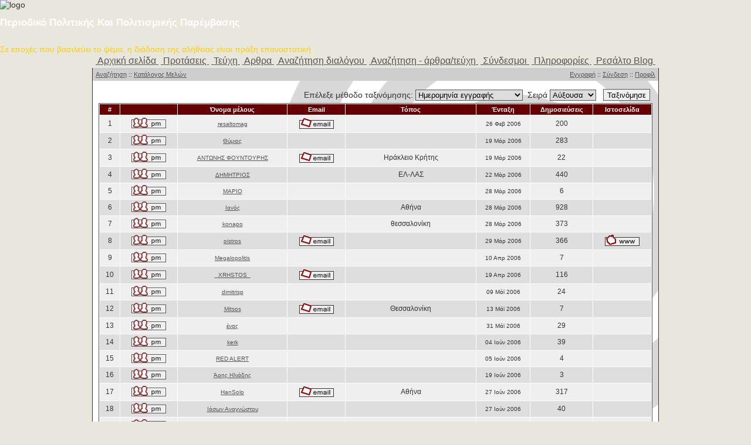

--- FILE ---
content_type: text/html
request_url: https://resaltomag.gr/forum/memberlist.php?sid=6e8f172ee7d8c80979612d20602ad17a
body_size: 5012
content:
<!DOCTYPE HTML PUBLIC "-//W3C//DTD HTML 4.01 Transitional//EN">
<html dir="ltr">
<head>
<meta http-equiv="Content-Type" content="text/html; charset=iso-8859-7">
<meta http-equiv="Content-Style-Type" content="text/css">

<link rel="top" href="./index.php?sid=ea5fe48908c24f83c5ada781fcb436fa" title="resaltomag Αρχική σελίδα" />
<link rel="search" href="./search.php?sid=ea5fe48908c24f83c5ada781fcb436fa" title="Αναζήτηση" />
<link rel="help" href="./faq.php?sid=ea5fe48908c24f83c5ada781fcb436fa" title="Συχνές Ερωτήσεις" />
<link rel="author" href="./memberlist.php?sid=ea5fe48908c24f83c5ada781fcb436fa" title="Κατάλογος Μελών" />

<title>resaltomag // Κατάλογος Μελών</title>
<link rel="stylesheet" href="templates/newhome/newhome.css" type="text/css">
 <link rel="stylesheet" type="text/css" href="https://www.resaltomag.gr/templates/voodoo/newhome.css" media="screen" />
</head>

<body link="#006699" vlink="#5493B4" leftmargin="0" topmargin="0" marginwidth="0" marginheight="0">



<DIV class=top></DIV>
<DIV class="page_wrap clearfix">
<DIV class=header>
<DIV class=header_block>
<DIV class=logo><IMG alt=logo
src="https://www.resaltomag.gr/templates/voodoo/newhome/logo.jpg">
</DIV>
<H1><FONT color=white>Περιοδικό Πολιτικής Και Πολιτισμικής Παρέμβασης
</FONT></H1><BR><FONT color=#ffce08>Σε εποχές που βασιλεύει το ψέμα, η διάδοση της αλήθειας είναι πράξη επαναστατική
</FONT></DIV></DIV>
<DIV id=nav class=navbar>
<TABLE align=center>
  <TBODY>
  <TR>
    <TD><A href="http://www.resaltomag.gr">&nbsp;Αρχική σελίδα&nbsp;</A></TD>
    <TD><A href="http://www.resaltomag.gr/79.mag">&nbsp;Προτάσεις&nbsp;</A></TD>
    <TD><A href="http://www.resaltomag.gr/issues.mag">&nbsp;Τεύχη&nbsp;</A></TD>
    <TD><A href="http://www.resaltomag.gr/subjects.mag">&nbsp;Αρθρα&nbsp;</A></TD>
    <TD><A href="http://www.resaltomag.gr/255.mag">&nbsp;Αναζήτηση διαλόγου&nbsp;</A></TD>
    <TD><A href="http://www.resaltomag.gr/search.mag">&nbsp;Αναζήτηση - άρθρα/τεύχη&nbsp;</A></TD>
    <TD><A href="http://www.resaltomag.gr/links.mag">&nbsp;Σύνδεσμοι&nbsp;</A></TD>
    <TD><A href="http://www.resaltomag.gr/49.mag">&nbsp;Πληροφορίες&nbsp;</A></TD>
    <TD><A href="http://resaltomag.blogspot.com/">&nbsp;Ρεσάλτο Blog&nbsp;</A></TD>
    </TR></TBODY></TABLE></DIV>
<DIV class=below_header></DIV>




<a name="top"></a>

<table width="100%" height="100%" cellspacing="0" cellpadding="0">
        <tr>
        <td align="center">

                <table class="main" height="100%" cellpadding="0" cellspacing="0">
                <tr>
                <td valign="top" height="100%">


                        <table width="100%" cellspacing="0" cellpadding="0">


<!--
                        <tr>
                        <td class="topsection" align="right">
													<a href="http://www.resaltomag.gr" target=_blank>
														<img src="templates/newhome/images/alexis.gif" border="0"></img>
													</a>
                        </td>
                        </tr>
!-->

                        <tr>
                        <td class="menubar">
                                <table width="100%" height="100%" cellpadding="0" cellspacing="0">
                                <tr>
                                <td class="small">
                                <div align="left">

                                        <a href="search.php?sid=ea5fe48908c24f83c5ada781fcb436fa">Αναζήτηση</a> ::
                                        <a href="memberlist.php?sid=ea5fe48908c24f83c5ada781fcb436fa">Κατάλογος Μελών</a>

                                </div>
                                </td>
                                <td class="small">
                                        <div align="right">


                                                   <a href="profile.php?mode=register&amp;sid=ea5fe48908c24f83c5ada781fcb436fa">Εγγραφή</a> ::

                                                   <a href="login.php?sid=ea5fe48908c24f83c5ada781fcb436fa">Σύνδεση</a> ::
                                                   <a href="profile.php?mode=editprofile&amp;sid=ea5fe48908c24f83c5ada781fcb436fa">Προφίλ</a>
																				           <br><a href="privmsg.php?folder=inbox&amp;sid=ea5fe48908c24f83c5ada781fcb436fa"> </a>


                                        </div>
                                </td>
                                </tr>
                                <tr>

                                </table>

                        </td>
                        </tr>
                        </table>


                        <table width="100%" cellspacing="0" cellpadding="10">
                        <tr>
                        <td>



<form method="post" action="memberlist.php?sid=ea5fe48908c24f83c5ada781fcb436fa">
  <table width="100%" cellspacing="2" cellpadding="2" border="0" align="center">
        <tr>
          <td align="left"></td>
          <td align="right" nowrap="nowrap"><span class="genmed">Επέλεξε μέθοδο ταξινόμησης:&nbsp;<select name="mode"><option value="joined" selected="selected">Ημερομηνία εγγραφής</option><option value="username">Όνομα μέλους</option><option value="location">Τοποθεσία</option><option value="posts">Σύνολο δημοσιεύσεων</option><option value="email">Email</option><option value="website">Ιστοσελίδα</option><option value="topten">Οι δέκα πρώτοι συγγραφείς</option></select>&nbsp;&nbsp;Σειρά&nbsp;<select name="order"><option value="ASC" selected="selected">Αύξουσα</option><option value="DESC">Φθίνουσα</option></select>&nbsp;&nbsp;
                <input type="submit" name="submit" value="Ταξινόμησε" class="liteoption" />
                </span></td>
        </tr>
  </table>
  <table width="100%" cellpadding="3" cellspacing="1" border="0" class="forumborder">
        <tr>
          <th class="forumtitle" nowrap="nowrap">#</th>
          <th class="forumtitle" nowrap="nowrap">&nbsp;</th>
          <th class="forumtitle" nowrap="nowrap">Όνομα μέλους</th>
          <th class="forumtitle" nowrap="nowrap">Email</th>
          <th class="forumtitle" nowrap="nowrap">Τόπος</th>
          <th class="forumtitle" nowrap="nowrap">Ένταξη</th>
          <th class="forumtitle" nowrap="nowrap">Δημοσιεύσεις</th>
          <th class="forumtitle" nowrap="nowrap">Ιστοσελίδα</th>
        </tr>
        <tr>
          <td class="row1" align="center"><span class="gen">&nbsp;1&nbsp;</span></td>
          <td class="row1" align="center">&nbsp;<a href="privmsg.php?mode=post&amp;u=2&amp;sid=ea5fe48908c24f83c5ada781fcb436fa"><img src="templates/newhome/images/lang_english/icon_pm.gif" alt="Αποστολή προσωπικού μηνύματος" title="Αποστολή προσωπικού μηνύματος" border="0" /></a>&nbsp;</td>
          <td class="row1" align="center"><span class="gen"><a href="profile.php?mode=viewprofile&amp;u=2&amp;sid=ea5fe48908c24f83c5ada781fcb436fa" class="gen">resaltomag</a></span></td>
          <td class="row1" align="center" valign="middle">&nbsp;<a href="mailto:info@resaltomag.gr"><img src="templates/newhome/images/lang_english/icon_email.gif" alt="Αποστολή email" title="Αποστολή email" border="0" /></a>&nbsp;</td>
          <td class="row1" align="center" valign="middle"><span class="gen">&nbsp;</span></td>
          <td class="row1" align="center" valign="middle"><span class="gensmall">26 Φεβ 2006</span></td>
          <td class="row1" align="center" valign="middle"><span class="gen">200</span></td>
          <td class="row1" align="center">&nbsp;&nbsp;</td>
        </tr>
        <tr>
          <td class="row2" align="center"><span class="gen">&nbsp;2&nbsp;</span></td>
          <td class="row2" align="center">&nbsp;<a href="privmsg.php?mode=post&amp;u=4&amp;sid=ea5fe48908c24f83c5ada781fcb436fa"><img src="templates/newhome/images/lang_english/icon_pm.gif" alt="Αποστολή προσωπικού μηνύματος" title="Αποστολή προσωπικού μηνύματος" border="0" /></a>&nbsp;</td>
          <td class="row2" align="center"><span class="gen"><a href="profile.php?mode=viewprofile&amp;u=4&amp;sid=ea5fe48908c24f83c5ada781fcb436fa" class="gen">Θύμιος</a></span></td>
          <td class="row2" align="center" valign="middle">&nbsp;&nbsp;&nbsp;</td>
          <td class="row2" align="center" valign="middle"><span class="gen">&nbsp;</span></td>
          <td class="row2" align="center" valign="middle"><span class="gensmall">19 Μάρ 2006</span></td>
          <td class="row2" align="center" valign="middle"><span class="gen">283</span></td>
          <td class="row2" align="center">&nbsp;&nbsp;</td>
        </tr>
        <tr>
          <td class="row1" align="center"><span class="gen">&nbsp;3&nbsp;</span></td>
          <td class="row1" align="center">&nbsp;<a href="privmsg.php?mode=post&amp;u=5&amp;sid=ea5fe48908c24f83c5ada781fcb436fa"><img src="templates/newhome/images/lang_english/icon_pm.gif" alt="Αποστολή προσωπικού μηνύματος" title="Αποστολή προσωπικού μηνύματος" border="0" /></a>&nbsp;</td>
          <td class="row1" align="center"><span class="gen"><a href="profile.php?mode=viewprofile&amp;u=5&amp;sid=ea5fe48908c24f83c5ada781fcb436fa" class="gen">ΑΝΤΩΝΗΣ ΦΟΥΝΤΟΥΡΗΣ</a></span></td>
          <td class="row1" align="center" valign="middle">&nbsp;<a href="mailto:fountour@csd.uoc.gr"><img src="templates/newhome/images/lang_english/icon_email.gif" alt="Αποστολή email" title="Αποστολή email" border="0" /></a>&nbsp;</td>
          <td class="row1" align="center" valign="middle"><span class="gen">Ηράκλειο Κρήτης</span></td>
          <td class="row1" align="center" valign="middle"><span class="gensmall">19 Μάρ 2006</span></td>
          <td class="row1" align="center" valign="middle"><span class="gen">22</span></td>
          <td class="row1" align="center">&nbsp;&nbsp;</td>
        </tr>
        <tr>
          <td class="row2" align="center"><span class="gen">&nbsp;4&nbsp;</span></td>
          <td class="row2" align="center">&nbsp;<a href="privmsg.php?mode=post&amp;u=11&amp;sid=ea5fe48908c24f83c5ada781fcb436fa"><img src="templates/newhome/images/lang_english/icon_pm.gif" alt="Αποστολή προσωπικού μηνύματος" title="Αποστολή προσωπικού μηνύματος" border="0" /></a>&nbsp;</td>
          <td class="row2" align="center"><span class="gen"><a href="profile.php?mode=viewprofile&amp;u=11&amp;sid=ea5fe48908c24f83c5ada781fcb436fa" class="gen">ΔΗΜΗΤΡΙΟΣ</a></span></td>
          <td class="row2" align="center" valign="middle">&nbsp;&nbsp;&nbsp;</td>
          <td class="row2" align="center" valign="middle"><span class="gen">ΕΛ-ΛΑΣ</span></td>
          <td class="row2" align="center" valign="middle"><span class="gensmall">22 Μάρ 2006</span></td>
          <td class="row2" align="center" valign="middle"><span class="gen">440</span></td>
          <td class="row2" align="center">&nbsp;&nbsp;</td>
        </tr>
        <tr>
          <td class="row1" align="center"><span class="gen">&nbsp;5&nbsp;</span></td>
          <td class="row1" align="center">&nbsp;<a href="privmsg.php?mode=post&amp;u=13&amp;sid=ea5fe48908c24f83c5ada781fcb436fa"><img src="templates/newhome/images/lang_english/icon_pm.gif" alt="Αποστολή προσωπικού μηνύματος" title="Αποστολή προσωπικού μηνύματος" border="0" /></a>&nbsp;</td>
          <td class="row1" align="center"><span class="gen"><a href="profile.php?mode=viewprofile&amp;u=13&amp;sid=ea5fe48908c24f83c5ada781fcb436fa" class="gen">ΜΑΡΙΟ</a></span></td>
          <td class="row1" align="center" valign="middle">&nbsp;&nbsp;&nbsp;</td>
          <td class="row1" align="center" valign="middle"><span class="gen">&nbsp;</span></td>
          <td class="row1" align="center" valign="middle"><span class="gensmall">28 Μάρ 2006</span></td>
          <td class="row1" align="center" valign="middle"><span class="gen">6</span></td>
          <td class="row1" align="center">&nbsp;&nbsp;</td>
        </tr>
        <tr>
          <td class="row2" align="center"><span class="gen">&nbsp;6&nbsp;</span></td>
          <td class="row2" align="center">&nbsp;<a href="privmsg.php?mode=post&amp;u=14&amp;sid=ea5fe48908c24f83c5ada781fcb436fa"><img src="templates/newhome/images/lang_english/icon_pm.gif" alt="Αποστολή προσωπικού μηνύματος" title="Αποστολή προσωπικού μηνύματος" border="0" /></a>&nbsp;</td>
          <td class="row2" align="center"><span class="gen"><a href="profile.php?mode=viewprofile&amp;u=14&amp;sid=ea5fe48908c24f83c5ada781fcb436fa" class="gen">Ιανός</a></span></td>
          <td class="row2" align="center" valign="middle">&nbsp;&nbsp;&nbsp;</td>
          <td class="row2" align="center" valign="middle"><span class="gen">Αθήνα</span></td>
          <td class="row2" align="center" valign="middle"><span class="gensmall">28 Μάρ 2006</span></td>
          <td class="row2" align="center" valign="middle"><span class="gen">928</span></td>
          <td class="row2" align="center">&nbsp;&nbsp;</td>
        </tr>
        <tr>
          <td class="row1" align="center"><span class="gen">&nbsp;7&nbsp;</span></td>
          <td class="row1" align="center">&nbsp;<a href="privmsg.php?mode=post&amp;u=15&amp;sid=ea5fe48908c24f83c5ada781fcb436fa"><img src="templates/newhome/images/lang_english/icon_pm.gif" alt="Αποστολή προσωπικού μηνύματος" title="Αποστολή προσωπικού μηνύματος" border="0" /></a>&nbsp;</td>
          <td class="row1" align="center"><span class="gen"><a href="profile.php?mode=viewprofile&amp;u=15&amp;sid=ea5fe48908c24f83c5ada781fcb436fa" class="gen">konapo</a></span></td>
          <td class="row1" align="center" valign="middle">&nbsp;&nbsp;&nbsp;</td>
          <td class="row1" align="center" valign="middle"><span class="gen">θεσσαλονίκη</span></td>
          <td class="row1" align="center" valign="middle"><span class="gensmall">28 Μάρ 2006</span></td>
          <td class="row1" align="center" valign="middle"><span class="gen">373</span></td>
          <td class="row1" align="center">&nbsp;&nbsp;</td>
        </tr>
        <tr>
          <td class="row2" align="center"><span class="gen">&nbsp;8&nbsp;</span></td>
          <td class="row2" align="center">&nbsp;<a href="privmsg.php?mode=post&amp;u=16&amp;sid=ea5fe48908c24f83c5ada781fcb436fa"><img src="templates/newhome/images/lang_english/icon_pm.gif" alt="Αποστολή προσωπικού μηνύματος" title="Αποστολή προσωπικού μηνύματος" border="0" /></a>&nbsp;</td>
          <td class="row2" align="center"><span class="gen"><a href="profile.php?mode=viewprofile&amp;u=16&amp;sid=ea5fe48908c24f83c5ada781fcb436fa" class="gen">oistros</a></span></td>
          <td class="row2" align="center" valign="middle">&nbsp;<a href="mailto:oistroshellas@hotmail.com"><img src="templates/newhome/images/lang_english/icon_email.gif" alt="Αποστολή email" title="Αποστολή email" border="0" /></a>&nbsp;</td>
          <td class="row2" align="center" valign="middle"><span class="gen">&nbsp;</span></td>
          <td class="row2" align="center" valign="middle"><span class="gensmall">29 Μάρ 2006</span></td>
          <td class="row2" align="center" valign="middle"><span class="gen">366</span></td>
          <td class="row2" align="center">&nbsp;<a href="http://www.greekalert.com" target="_userwww"><img src="templates/newhome/images/lang_english/icon_www.gif" alt="Επίσκεψη στην ιστοσελίδα του Συγγραφέα" title="Επίσκεψη στην ιστοσελίδα του Συγγραφέα" border="0" /></a>&nbsp;</td>
        </tr>
        <tr>
          <td class="row1" align="center"><span class="gen">&nbsp;9&nbsp;</span></td>
          <td class="row1" align="center">&nbsp;<a href="privmsg.php?mode=post&amp;u=18&amp;sid=ea5fe48908c24f83c5ada781fcb436fa"><img src="templates/newhome/images/lang_english/icon_pm.gif" alt="Αποστολή προσωπικού μηνύματος" title="Αποστολή προσωπικού μηνύματος" border="0" /></a>&nbsp;</td>
          <td class="row1" align="center"><span class="gen"><a href="profile.php?mode=viewprofile&amp;u=18&amp;sid=ea5fe48908c24f83c5ada781fcb436fa" class="gen">Megalopolitis</a></span></td>
          <td class="row1" align="center" valign="middle">&nbsp;&nbsp;&nbsp;</td>
          <td class="row1" align="center" valign="middle"><span class="gen">&nbsp;</span></td>
          <td class="row1" align="center" valign="middle"><span class="gensmall">10 Απρ 2006</span></td>
          <td class="row1" align="center" valign="middle"><span class="gen">7</span></td>
          <td class="row1" align="center">&nbsp;&nbsp;</td>
        </tr>
        <tr>
          <td class="row2" align="center"><span class="gen">&nbsp;10&nbsp;</span></td>
          <td class="row2" align="center">&nbsp;<a href="privmsg.php?mode=post&amp;u=20&amp;sid=ea5fe48908c24f83c5ada781fcb436fa"><img src="templates/newhome/images/lang_english/icon_pm.gif" alt="Αποστολή προσωπικού μηνύματος" title="Αποστολή προσωπικού μηνύματος" border="0" /></a>&nbsp;</td>
          <td class="row2" align="center"><span class="gen"><a href="profile.php?mode=viewprofile&amp;u=20&amp;sid=ea5fe48908c24f83c5ada781fcb436fa" class="gen">_XRHSTOS_</a></span></td>
          <td class="row2" align="center" valign="middle">&nbsp;<a href="mailto:_XRHSTOS_@mail.gr"><img src="templates/newhome/images/lang_english/icon_email.gif" alt="Αποστολή email" title="Αποστολή email" border="0" /></a>&nbsp;</td>
          <td class="row2" align="center" valign="middle"><span class="gen">&nbsp;</span></td>
          <td class="row2" align="center" valign="middle"><span class="gensmall">19 Απρ 2006</span></td>
          <td class="row2" align="center" valign="middle"><span class="gen">116</span></td>
          <td class="row2" align="center">&nbsp;&nbsp;</td>
        </tr>
        <tr>
          <td class="row1" align="center"><span class="gen">&nbsp;11&nbsp;</span></td>
          <td class="row1" align="center">&nbsp;<a href="privmsg.php?mode=post&amp;u=30&amp;sid=ea5fe48908c24f83c5ada781fcb436fa"><img src="templates/newhome/images/lang_english/icon_pm.gif" alt="Αποστολή προσωπικού μηνύματος" title="Αποστολή προσωπικού μηνύματος" border="0" /></a>&nbsp;</td>
          <td class="row1" align="center"><span class="gen"><a href="profile.php?mode=viewprofile&amp;u=30&amp;sid=ea5fe48908c24f83c5ada781fcb436fa" class="gen">dimitrisp</a></span></td>
          <td class="row1" align="center" valign="middle">&nbsp;&nbsp;&nbsp;</td>
          <td class="row1" align="center" valign="middle"><span class="gen">&nbsp;</span></td>
          <td class="row1" align="center" valign="middle"><span class="gensmall">09 Μάϊ 2006</span></td>
          <td class="row1" align="center" valign="middle"><span class="gen">24</span></td>
          <td class="row1" align="center">&nbsp;&nbsp;</td>
        </tr>
        <tr>
          <td class="row2" align="center"><span class="gen">&nbsp;12&nbsp;</span></td>
          <td class="row2" align="center">&nbsp;<a href="privmsg.php?mode=post&amp;u=31&amp;sid=ea5fe48908c24f83c5ada781fcb436fa"><img src="templates/newhome/images/lang_english/icon_pm.gif" alt="Αποστολή προσωπικού μηνύματος" title="Αποστολή προσωπικού μηνύματος" border="0" /></a>&nbsp;</td>
          <td class="row2" align="center"><span class="gen"><a href="profile.php?mode=viewprofile&amp;u=31&amp;sid=ea5fe48908c24f83c5ada781fcb436fa" class="gen">Mitsos</a></span></td>
          <td class="row2" align="center" valign="middle">&nbsp;<a href="mailto:okafenes@yahoo.gr"><img src="templates/newhome/images/lang_english/icon_email.gif" alt="Αποστολή email" title="Αποστολή email" border="0" /></a>&nbsp;</td>
          <td class="row2" align="center" valign="middle"><span class="gen">Θεσσαλονίκη</span></td>
          <td class="row2" align="center" valign="middle"><span class="gensmall">13 Μάϊ 2006</span></td>
          <td class="row2" align="center" valign="middle"><span class="gen">7</span></td>
          <td class="row2" align="center">&nbsp;&nbsp;</td>
        </tr>
        <tr>
          <td class="row1" align="center"><span class="gen">&nbsp;13&nbsp;</span></td>
          <td class="row1" align="center">&nbsp;<a href="privmsg.php?mode=post&amp;u=35&amp;sid=ea5fe48908c24f83c5ada781fcb436fa"><img src="templates/newhome/images/lang_english/icon_pm.gif" alt="Αποστολή προσωπικού μηνύματος" title="Αποστολή προσωπικού μηνύματος" border="0" /></a>&nbsp;</td>
          <td class="row1" align="center"><span class="gen"><a href="profile.php?mode=viewprofile&amp;u=35&amp;sid=ea5fe48908c24f83c5ada781fcb436fa" class="gen">ένας</a></span></td>
          <td class="row1" align="center" valign="middle">&nbsp;&nbsp;&nbsp;</td>
          <td class="row1" align="center" valign="middle"><span class="gen">&nbsp;</span></td>
          <td class="row1" align="center" valign="middle"><span class="gensmall">31 Μάϊ 2006</span></td>
          <td class="row1" align="center" valign="middle"><span class="gen">29</span></td>
          <td class="row1" align="center">&nbsp;&nbsp;</td>
        </tr>
        <tr>
          <td class="row2" align="center"><span class="gen">&nbsp;14&nbsp;</span></td>
          <td class="row2" align="center">&nbsp;<a href="privmsg.php?mode=post&amp;u=36&amp;sid=ea5fe48908c24f83c5ada781fcb436fa"><img src="templates/newhome/images/lang_english/icon_pm.gif" alt="Αποστολή προσωπικού μηνύματος" title="Αποστολή προσωπικού μηνύματος" border="0" /></a>&nbsp;</td>
          <td class="row2" align="center"><span class="gen"><a href="profile.php?mode=viewprofile&amp;u=36&amp;sid=ea5fe48908c24f83c5ada781fcb436fa" class="gen">kerk</a></span></td>
          <td class="row2" align="center" valign="middle">&nbsp;&nbsp;&nbsp;</td>
          <td class="row2" align="center" valign="middle"><span class="gen">&nbsp;</span></td>
          <td class="row2" align="center" valign="middle"><span class="gensmall">04 Ιούν 2006</span></td>
          <td class="row2" align="center" valign="middle"><span class="gen">39</span></td>
          <td class="row2" align="center">&nbsp;&nbsp;</td>
        </tr>
        <tr>
          <td class="row1" align="center"><span class="gen">&nbsp;15&nbsp;</span></td>
          <td class="row1" align="center">&nbsp;<a href="privmsg.php?mode=post&amp;u=37&amp;sid=ea5fe48908c24f83c5ada781fcb436fa"><img src="templates/newhome/images/lang_english/icon_pm.gif" alt="Αποστολή προσωπικού μηνύματος" title="Αποστολή προσωπικού μηνύματος" border="0" /></a>&nbsp;</td>
          <td class="row1" align="center"><span class="gen"><a href="profile.php?mode=viewprofile&amp;u=37&amp;sid=ea5fe48908c24f83c5ada781fcb436fa" class="gen">RED ALERT</a></span></td>
          <td class="row1" align="center" valign="middle">&nbsp;&nbsp;&nbsp;</td>
          <td class="row1" align="center" valign="middle"><span class="gen">&nbsp;</span></td>
          <td class="row1" align="center" valign="middle"><span class="gensmall">05 Ιούν 2006</span></td>
          <td class="row1" align="center" valign="middle"><span class="gen">4</span></td>
          <td class="row1" align="center">&nbsp;&nbsp;</td>
        </tr>
        <tr>
          <td class="row2" align="center"><span class="gen">&nbsp;16&nbsp;</span></td>
          <td class="row2" align="center">&nbsp;<a href="privmsg.php?mode=post&amp;u=42&amp;sid=ea5fe48908c24f83c5ada781fcb436fa"><img src="templates/newhome/images/lang_english/icon_pm.gif" alt="Αποστολή προσωπικού μηνύματος" title="Αποστολή προσωπικού μηνύματος" border="0" /></a>&nbsp;</td>
          <td class="row2" align="center"><span class="gen"><a href="profile.php?mode=viewprofile&amp;u=42&amp;sid=ea5fe48908c24f83c5ada781fcb436fa" class="gen">Άρης Ηλιάδης</a></span></td>
          <td class="row2" align="center" valign="middle">&nbsp;&nbsp;&nbsp;</td>
          <td class="row2" align="center" valign="middle"><span class="gen">&nbsp;</span></td>
          <td class="row2" align="center" valign="middle"><span class="gensmall">19 Ιούν 2006</span></td>
          <td class="row2" align="center" valign="middle"><span class="gen">3</span></td>
          <td class="row2" align="center">&nbsp;&nbsp;</td>
        </tr>
        <tr>
          <td class="row1" align="center"><span class="gen">&nbsp;17&nbsp;</span></td>
          <td class="row1" align="center">&nbsp;<a href="privmsg.php?mode=post&amp;u=44&amp;sid=ea5fe48908c24f83c5ada781fcb436fa"><img src="templates/newhome/images/lang_english/icon_pm.gif" alt="Αποστολή προσωπικού μηνύματος" title="Αποστολή προσωπικού μηνύματος" border="0" /></a>&nbsp;</td>
          <td class="row1" align="center"><span class="gen"><a href="profile.php?mode=viewprofile&amp;u=44&amp;sid=ea5fe48908c24f83c5ada781fcb436fa" class="gen">HanSolo</a></span></td>
          <td class="row1" align="center" valign="middle">&nbsp;<a href="mailto:dimapostol@yahoo.gr"><img src="templates/newhome/images/lang_english/icon_email.gif" alt="Αποστολή email" title="Αποστολή email" border="0" /></a>&nbsp;</td>
          <td class="row1" align="center" valign="middle"><span class="gen">Αθήνα</span></td>
          <td class="row1" align="center" valign="middle"><span class="gensmall">27 Ιούν 2006</span></td>
          <td class="row1" align="center" valign="middle"><span class="gen">317</span></td>
          <td class="row1" align="center">&nbsp;&nbsp;</td>
        </tr>
        <tr>
          <td class="row2" align="center"><span class="gen">&nbsp;18&nbsp;</span></td>
          <td class="row2" align="center">&nbsp;<a href="privmsg.php?mode=post&amp;u=45&amp;sid=ea5fe48908c24f83c5ada781fcb436fa"><img src="templates/newhome/images/lang_english/icon_pm.gif" alt="Αποστολή προσωπικού μηνύματος" title="Αποστολή προσωπικού μηνύματος" border="0" /></a>&nbsp;</td>
          <td class="row2" align="center"><span class="gen"><a href="profile.php?mode=viewprofile&amp;u=45&amp;sid=ea5fe48908c24f83c5ada781fcb436fa" class="gen">Ιάσων Αναγνώστου</a></span></td>
          <td class="row2" align="center" valign="middle">&nbsp;&nbsp;&nbsp;</td>
          <td class="row2" align="center" valign="middle"><span class="gen">&nbsp;</span></td>
          <td class="row2" align="center" valign="middle"><span class="gensmall">27 Ιούν 2006</span></td>
          <td class="row2" align="center" valign="middle"><span class="gen">40</span></td>
          <td class="row2" align="center">&nbsp;&nbsp;</td>
        </tr>
        <tr>
          <td class="row1" align="center"><span class="gen">&nbsp;19&nbsp;</span></td>
          <td class="row1" align="center">&nbsp;<a href="privmsg.php?mode=post&amp;u=50&amp;sid=ea5fe48908c24f83c5ada781fcb436fa"><img src="templates/newhome/images/lang_english/icon_pm.gif" alt="Αποστολή προσωπικού μηνύματος" title="Αποστολή προσωπικού μηνύματος" border="0" /></a>&nbsp;</td>
          <td class="row1" align="center"><span class="gen"><a href="profile.php?mode=viewprofile&amp;u=50&amp;sid=ea5fe48908c24f83c5ada781fcb436fa" class="gen">ΓΙΑΝΝΗΣΜ</a></span></td>
          <td class="row1" align="center" valign="middle">&nbsp;&nbsp;&nbsp;</td>
          <td class="row1" align="center" valign="middle"><span class="gen">&nbsp;</span></td>
          <td class="row1" align="center" valign="middle"><span class="gensmall">03 Ιούλ 2006</span></td>
          <td class="row1" align="center" valign="middle"><span class="gen">463</span></td>
          <td class="row1" align="center">&nbsp;&nbsp;</td>
        </tr>
        <tr>
          <td class="row2" align="center"><span class="gen">&nbsp;20&nbsp;</span></td>
          <td class="row2" align="center">&nbsp;<a href="privmsg.php?mode=post&amp;u=54&amp;sid=ea5fe48908c24f83c5ada781fcb436fa"><img src="templates/newhome/images/lang_english/icon_pm.gif" alt="Αποστολή προσωπικού μηνύματος" title="Αποστολή προσωπικού μηνύματος" border="0" /></a>&nbsp;</td>
          <td class="row2" align="center"><span class="gen"><a href="profile.php?mode=viewprofile&amp;u=54&amp;sid=ea5fe48908c24f83c5ada781fcb436fa" class="gen">kokkinoskoyfitsa</a></span></td>
          <td class="row2" align="center" valign="middle">&nbsp;&nbsp;&nbsp;</td>
          <td class="row2" align="center" valign="middle"><span class="gen">&nbsp;</span></td>
          <td class="row2" align="center" valign="middle"><span class="gensmall">04 Ιούλ 2006</span></td>
          <td class="row2" align="center" valign="middle"><span class="gen">53</span></td>
          <td class="row2" align="center">&nbsp;&nbsp;</td>
        </tr>
        <tr>
          <td class="row1" align="center"><span class="gen">&nbsp;21&nbsp;</span></td>
          <td class="row1" align="center">&nbsp;<a href="privmsg.php?mode=post&amp;u=57&amp;sid=ea5fe48908c24f83c5ada781fcb436fa"><img src="templates/newhome/images/lang_english/icon_pm.gif" alt="Αποστολή προσωπικού μηνύματος" title="Αποστολή προσωπικού μηνύματος" border="0" /></a>&nbsp;</td>
          <td class="row1" align="center"><span class="gen"><a href="profile.php?mode=viewprofile&amp;u=57&amp;sid=ea5fe48908c24f83c5ada781fcb436fa" class="gen">φιλαλήθης</a></span></td>
          <td class="row1" align="center" valign="middle">&nbsp;&nbsp;&nbsp;</td>
          <td class="row1" align="center" valign="middle"><span class="gen">Θεσ/νίκη</span></td>
          <td class="row1" align="center" valign="middle"><span class="gensmall">04 Ιούλ 2006</span></td>
          <td class="row1" align="center" valign="middle"><span class="gen">410</span></td>
          <td class="row1" align="center">&nbsp;&nbsp;</td>
        </tr>
        <tr>
          <td class="row2" align="center"><span class="gen">&nbsp;22&nbsp;</span></td>
          <td class="row2" align="center">&nbsp;<a href="privmsg.php?mode=post&amp;u=62&amp;sid=ea5fe48908c24f83c5ada781fcb436fa"><img src="templates/newhome/images/lang_english/icon_pm.gif" alt="Αποστολή προσωπικού μηνύματος" title="Αποστολή προσωπικού μηνύματος" border="0" /></a>&nbsp;</td>
          <td class="row2" align="center"><span class="gen"><a href="profile.php?mode=viewprofile&amp;u=62&amp;sid=ea5fe48908c24f83c5ada781fcb436fa" class="gen">ΓΙΑΝΝΗΣ ΤΗΝΙΑΚΟΣ</a></span></td>
          <td class="row2" align="center" valign="middle">&nbsp;&nbsp;&nbsp;</td>
          <td class="row2" align="center" valign="middle"><span class="gen">&nbsp;</span></td>
          <td class="row2" align="center" valign="middle"><span class="gensmall">12 Ιούλ 2006</span></td>
          <td class="row2" align="center" valign="middle"><span class="gen">34</span></td>
          <td class="row2" align="center">&nbsp;&nbsp;</td>
        </tr>
        <tr>
          <td class="row1" align="center"><span class="gen">&nbsp;23&nbsp;</span></td>
          <td class="row1" align="center">&nbsp;<a href="privmsg.php?mode=post&amp;u=63&amp;sid=ea5fe48908c24f83c5ada781fcb436fa"><img src="templates/newhome/images/lang_english/icon_pm.gif" alt="Αποστολή προσωπικού μηνύματος" title="Αποστολή προσωπικού μηνύματος" border="0" /></a>&nbsp;</td>
          <td class="row1" align="center"><span class="gen"><a href="profile.php?mode=viewprofile&amp;u=63&amp;sid=ea5fe48908c24f83c5ada781fcb436fa" class="gen">RA.HO.WA.</a></span></td>
          <td class="row1" align="center" valign="middle">&nbsp;&nbsp;&nbsp;</td>
          <td class="row1" align="center" valign="middle"><span class="gen">Αθήνα</span></td>
          <td class="row1" align="center" valign="middle"><span class="gensmall">12 Ιούλ 2006</span></td>
          <td class="row1" align="center" valign="middle"><span class="gen">70</span></td>
          <td class="row1" align="center">&nbsp;&nbsp;</td>
        </tr>
        <tr>
          <td class="row2" align="center"><span class="gen">&nbsp;24&nbsp;</span></td>
          <td class="row2" align="center">&nbsp;<a href="privmsg.php?mode=post&amp;u=68&amp;sid=ea5fe48908c24f83c5ada781fcb436fa"><img src="templates/newhome/images/lang_english/icon_pm.gif" alt="Αποστολή προσωπικού μηνύματος" title="Αποστολή προσωπικού μηνύματος" border="0" /></a>&nbsp;</td>
          <td class="row2" align="center"><span class="gen"><a href="profile.php?mode=viewprofile&amp;u=68&amp;sid=ea5fe48908c24f83c5ada781fcb436fa" class="gen">Ντάνυ Ραμούν</a></span></td>
          <td class="row2" align="center" valign="middle">&nbsp;&nbsp;&nbsp;</td>
          <td class="row2" align="center" valign="middle"><span class="gen">&nbsp;</span></td>
          <td class="row2" align="center" valign="middle"><span class="gensmall">14 Ιούλ 2006</span></td>
          <td class="row2" align="center" valign="middle"><span class="gen">5</span></td>
          <td class="row2" align="center">&nbsp;&nbsp;</td>
        </tr>
        <tr>
          <td class="row1" align="center"><span class="gen">&nbsp;25&nbsp;</span></td>
          <td class="row1" align="center">&nbsp;<a href="privmsg.php?mode=post&amp;u=69&amp;sid=ea5fe48908c24f83c5ada781fcb436fa"><img src="templates/newhome/images/lang_english/icon_pm.gif" alt="Αποστολή προσωπικού μηνύματος" title="Αποστολή προσωπικού μηνύματος" border="0" /></a>&nbsp;</td>
          <td class="row1" align="center"><span class="gen"><a href="profile.php?mode=viewprofile&amp;u=69&amp;sid=ea5fe48908c24f83c5ada781fcb436fa" class="gen">Μεγκουλίνα</a></span></td>
          <td class="row1" align="center" valign="middle">&nbsp;&nbsp;&nbsp;</td>
          <td class="row1" align="center" valign="middle"><span class="gen">&nbsp;</span></td>
          <td class="row1" align="center" valign="middle"><span class="gensmall">15 Ιούλ 2006</span></td>
          <td class="row1" align="center" valign="middle"><span class="gen">283</span></td>
          <td class="row1" align="center">&nbsp;&nbsp;</td>
        </tr>
        <tr>
          <td class="row2" align="center"><span class="gen">&nbsp;26&nbsp;</span></td>
          <td class="row2" align="center">&nbsp;<a href="privmsg.php?mode=post&amp;u=70&amp;sid=ea5fe48908c24f83c5ada781fcb436fa"><img src="templates/newhome/images/lang_english/icon_pm.gif" alt="Αποστολή προσωπικού μηνύματος" title="Αποστολή προσωπικού μηνύματος" border="0" /></a>&nbsp;</td>
          <td class="row2" align="center"><span class="gen"><a href="profile.php?mode=viewprofile&amp;u=70&amp;sid=ea5fe48908c24f83c5ada781fcb436fa" class="gen">fineasida</a></span></td>
          <td class="row2" align="center" valign="middle">&nbsp;<a href="mailto:fineasida@pathfinder.gr"><img src="templates/newhome/images/lang_english/icon_email.gif" alt="Αποστολή email" title="Αποστολή email" border="0" /></a>&nbsp;</td>
          <td class="row2" align="center" valign="middle"><span class="gen">Larissa</span></td>
          <td class="row2" align="center" valign="middle"><span class="gensmall">18 Ιούλ 2006</span></td>
          <td class="row2" align="center" valign="middle"><span class="gen">22</span></td>
          <td class="row2" align="center">&nbsp;<a href="http://clubs.pathfinder.gr/prometheus" target="_userwww"><img src="templates/newhome/images/lang_english/icon_www.gif" alt="Επίσκεψη στην ιστοσελίδα του Συγγραφέα" title="Επίσκεψη στην ιστοσελίδα του Συγγραφέα" border="0" /></a>&nbsp;</td>
        </tr>
        <tr>
          <td class="row1" align="center"><span class="gen">&nbsp;27&nbsp;</span></td>
          <td class="row1" align="center">&nbsp;<a href="privmsg.php?mode=post&amp;u=79&amp;sid=ea5fe48908c24f83c5ada781fcb436fa"><img src="templates/newhome/images/lang_english/icon_pm.gif" alt="Αποστολή προσωπικού μηνύματος" title="Αποστολή προσωπικού μηνύματος" border="0" /></a>&nbsp;</td>
          <td class="row1" align="center"><span class="gen"><a href="profile.php?mode=viewprofile&amp;u=79&amp;sid=ea5fe48908c24f83c5ada781fcb436fa" class="gen">Anathema</a></span></td>
          <td class="row1" align="center" valign="middle">&nbsp;&nbsp;&nbsp;</td>
          <td class="row1" align="center" valign="middle"><span class="gen">&nbsp;</span></td>
          <td class="row1" align="center" valign="middle"><span class="gensmall">24 Ιούλ 2006</span></td>
          <td class="row1" align="center" valign="middle"><span class="gen">90</span></td>
          <td class="row1" align="center">&nbsp;<a href="http://hellenicrevenge.blogspot.com/" target="_userwww"><img src="templates/newhome/images/lang_english/icon_www.gif" alt="Επίσκεψη στην ιστοσελίδα του Συγγραφέα" title="Επίσκεψη στην ιστοσελίδα του Συγγραφέα" border="0" /></a>&nbsp;</td>
        </tr>
        <tr>
          <td class="row2" align="center"><span class="gen">&nbsp;28&nbsp;</span></td>
          <td class="row2" align="center">&nbsp;<a href="privmsg.php?mode=post&amp;u=82&amp;sid=ea5fe48908c24f83c5ada781fcb436fa"><img src="templates/newhome/images/lang_english/icon_pm.gif" alt="Αποστολή προσωπικού μηνύματος" title="Αποστολή προσωπικού μηνύματος" border="0" /></a>&nbsp;</td>
          <td class="row2" align="center"><span class="gen"><a href="profile.php?mode=viewprofile&amp;u=82&amp;sid=ea5fe48908c24f83c5ada781fcb436fa" class="gen">Ποσειδών</a></span></td>
          <td class="row2" align="center" valign="middle">&nbsp;&nbsp;&nbsp;</td>
          <td class="row2" align="center" valign="middle"><span class="gen">Ακρόπολις</span></td>
          <td class="row2" align="center" valign="middle"><span class="gensmall">03 Αύγ 2006</span></td>
          <td class="row2" align="center" valign="middle"><span class="gen">115</span></td>
          <td class="row2" align="center">&nbsp;&nbsp;</td>
        </tr>
        <tr>
          <td class="row1" align="center"><span class="gen">&nbsp;29&nbsp;</span></td>
          <td class="row1" align="center">&nbsp;<a href="privmsg.php?mode=post&amp;u=83&amp;sid=ea5fe48908c24f83c5ada781fcb436fa"><img src="templates/newhome/images/lang_english/icon_pm.gif" alt="Αποστολή προσωπικού μηνύματος" title="Αποστολή προσωπικού μηνύματος" border="0" /></a>&nbsp;</td>
          <td class="row1" align="center"><span class="gen"><a href="profile.php?mode=viewprofile&amp;u=83&amp;sid=ea5fe48908c24f83c5ada781fcb436fa" class="gen">Χρήστος Αθανάσουλας</a></span></td>
          <td class="row1" align="center" valign="middle">&nbsp;<a href="mailto:allalogia@yahoo.gr"><img src="templates/newhome/images/lang_english/icon_email.gif" alt="Αποστολή email" title="Αποστολή email" border="0" /></a>&nbsp;</td>
          <td class="row1" align="center" valign="middle"><span class="gen">&nbsp;</span></td>
          <td class="row1" align="center" valign="middle"><span class="gensmall">03 Αύγ 2006</span></td>
          <td class="row1" align="center" valign="middle"><span class="gen">6</span></td>
          <td class="row1" align="center">&nbsp;&nbsp;</td>
        </tr>
        <tr>
          <td class="row2" align="center"><span class="gen">&nbsp;30&nbsp;</span></td>
          <td class="row2" align="center">&nbsp;<a href="privmsg.php?mode=post&amp;u=87&amp;sid=ea5fe48908c24f83c5ada781fcb436fa"><img src="templates/newhome/images/lang_english/icon_pm.gif" alt="Αποστολή προσωπικού μηνύματος" title="Αποστολή προσωπικού μηνύματος" border="0" /></a>&nbsp;</td>
          <td class="row2" align="center"><span class="gen"><a href="profile.php?mode=viewprofile&amp;u=87&amp;sid=ea5fe48908c24f83c5ada781fcb436fa" class="gen">Σαράντος</a></span></td>
          <td class="row2" align="center" valign="middle">&nbsp;<a href="mailto:sarantos_ar@hotmail.com"><img src="templates/newhome/images/lang_english/icon_email.gif" alt="Αποστολή email" title="Αποστολή email" border="0" /></a>&nbsp;</td>
          <td class="row2" align="center" valign="middle"><span class="gen">&nbsp;</span></td>
          <td class="row2" align="center" valign="middle"><span class="gensmall">11 Αύγ 2006</span></td>
          <td class="row2" align="center" valign="middle"><span class="gen">20</span></td>
          <td class="row2" align="center">&nbsp;&nbsp;</td>
        </tr>
        <tr>
          <td class="row1" align="center"><span class="gen">&nbsp;31&nbsp;</span></td>
          <td class="row1" align="center">&nbsp;<a href="privmsg.php?mode=post&amp;u=95&amp;sid=ea5fe48908c24f83c5ada781fcb436fa"><img src="templates/newhome/images/lang_english/icon_pm.gif" alt="Αποστολή προσωπικού μηνύματος" title="Αποστολή προσωπικού μηνύματος" border="0" /></a>&nbsp;</td>
          <td class="row1" align="center"><span class="gen"><a href="profile.php?mode=viewprofile&amp;u=95&amp;sid=ea5fe48908c24f83c5ada781fcb436fa" class="gen">Ραμπελαί</a></span></td>
          <td class="row1" align="center" valign="middle">&nbsp;&nbsp;&nbsp;</td>
          <td class="row1" align="center" valign="middle"><span class="gen">ΑΘΗΝΑ</span></td>
          <td class="row1" align="center" valign="middle"><span class="gensmall">28 Αύγ 2006</span></td>
          <td class="row1" align="center" valign="middle"><span class="gen">190</span></td>
          <td class="row1" align="center">&nbsp;&nbsp;</td>
        </tr>
        <tr>
          <td class="row2" align="center"><span class="gen">&nbsp;32&nbsp;</span></td>
          <td class="row2" align="center">&nbsp;<a href="privmsg.php?mode=post&amp;u=99&amp;sid=ea5fe48908c24f83c5ada781fcb436fa"><img src="templates/newhome/images/lang_english/icon_pm.gif" alt="Αποστολή προσωπικού μηνύματος" title="Αποστολή προσωπικού μηνύματος" border="0" /></a>&nbsp;</td>
          <td class="row2" align="center"><span class="gen"><a href="profile.php?mode=viewprofile&amp;u=99&amp;sid=ea5fe48908c24f83c5ada781fcb436fa" class="gen">Κάρμεν</a></span></td>
          <td class="row2" align="center" valign="middle">&nbsp;&nbsp;&nbsp;</td>
          <td class="row2" align="center" valign="middle"><span class="gen">Μαρούσι</span></td>
          <td class="row2" align="center" valign="middle"><span class="gensmall">30 Αύγ 2006</span></td>
          <td class="row2" align="center" valign="middle"><span class="gen">89</span></td>
          <td class="row2" align="center">&nbsp;&nbsp;</td>
        </tr>
        <tr>
          <td class="row1" align="center"><span class="gen">&nbsp;33&nbsp;</span></td>
          <td class="row1" align="center">&nbsp;<a href="privmsg.php?mode=post&amp;u=101&amp;sid=ea5fe48908c24f83c5ada781fcb436fa"><img src="templates/newhome/images/lang_english/icon_pm.gif" alt="Αποστολή προσωπικού μηνύματος" title="Αποστολή προσωπικού μηνύματος" border="0" /></a>&nbsp;</td>
          <td class="row1" align="center"><span class="gen"><a href="profile.php?mode=viewprofile&amp;u=101&amp;sid=ea5fe48908c24f83c5ada781fcb436fa" class="gen">Παλαίμαχος</a></span></td>
          <td class="row1" align="center" valign="middle">&nbsp;&nbsp;&nbsp;</td>
          <td class="row1" align="center" valign="middle"><span class="gen">&nbsp;</span></td>
          <td class="row1" align="center" valign="middle"><span class="gensmall">31 Αύγ 2006</span></td>
          <td class="row1" align="center" valign="middle"><span class="gen">976</span></td>
          <td class="row1" align="center">&nbsp;&nbsp;</td>
        </tr>
        <tr>
          <td class="row2" align="center"><span class="gen">&nbsp;34&nbsp;</span></td>
          <td class="row2" align="center">&nbsp;<a href="privmsg.php?mode=post&amp;u=104&amp;sid=ea5fe48908c24f83c5ada781fcb436fa"><img src="templates/newhome/images/lang_english/icon_pm.gif" alt="Αποστολή προσωπικού μηνύματος" title="Αποστολή προσωπικού μηνύματος" border="0" /></a>&nbsp;</td>
          <td class="row2" align="center"><span class="gen"><a href="profile.php?mode=viewprofile&amp;u=104&amp;sid=ea5fe48908c24f83c5ada781fcb436fa" class="gen">Τσομπανακος</a></span></td>
          <td class="row2" align="center" valign="middle">&nbsp;&nbsp;&nbsp;</td>
          <td class="row2" align="center" valign="middle"><span class="gen">&nbsp;</span></td>
          <td class="row2" align="center" valign="middle"><span class="gensmall">13 Σεπ 2006</span></td>
          <td class="row2" align="center" valign="middle"><span class="gen">25</span></td>
          <td class="row2" align="center">&nbsp;&nbsp;</td>
        </tr>
        <tr>
          <td class="row1" align="center"><span class="gen">&nbsp;35&nbsp;</span></td>
          <td class="row1" align="center">&nbsp;<a href="privmsg.php?mode=post&amp;u=105&amp;sid=ea5fe48908c24f83c5ada781fcb436fa"><img src="templates/newhome/images/lang_english/icon_pm.gif" alt="Αποστολή προσωπικού μηνύματος" title="Αποστολή προσωπικού μηνύματος" border="0" /></a>&nbsp;</td>
          <td class="row1" align="center"><span class="gen"><a href="profile.php?mode=viewprofile&amp;u=105&amp;sid=ea5fe48908c24f83c5ada781fcb436fa" class="gen">Φιλοκαλία</a></span></td>
          <td class="row1" align="center" valign="middle">&nbsp;&nbsp;&nbsp;</td>
          <td class="row1" align="center" valign="middle"><span class="gen">ΑΘΗΝΑ</span></td>
          <td class="row1" align="center" valign="middle"><span class="gensmall">13 Σεπ 2006</span></td>
          <td class="row1" align="center" valign="middle"><span class="gen">16</span></td>
          <td class="row1" align="center">&nbsp;&nbsp;</td>
        </tr>
        <tr>
          <td class="row2" align="center"><span class="gen">&nbsp;36&nbsp;</span></td>
          <td class="row2" align="center">&nbsp;<a href="privmsg.php?mode=post&amp;u=106&amp;sid=ea5fe48908c24f83c5ada781fcb436fa"><img src="templates/newhome/images/lang_english/icon_pm.gif" alt="Αποστολή προσωπικού μηνύματος" title="Αποστολή προσωπικού μηνύματος" border="0" /></a>&nbsp;</td>
          <td class="row2" align="center"><span class="gen"><a href="profile.php?mode=viewprofile&amp;u=106&amp;sid=ea5fe48908c24f83c5ada781fcb436fa" class="gen">Ροβεσπιέρος</a></span></td>
          <td class="row2" align="center" valign="middle">&nbsp;&nbsp;&nbsp;</td>
          <td class="row2" align="center" valign="middle"><span class="gen">&nbsp;</span></td>
          <td class="row2" align="center" valign="middle"><span class="gensmall">13 Σεπ 2006</span></td>
          <td class="row2" align="center" valign="middle"><span class="gen">3102</span></td>
          <td class="row2" align="center">&nbsp;&nbsp;</td>
        </tr>
        <tr>
          <td class="row1" align="center"><span class="gen">&nbsp;37&nbsp;</span></td>
          <td class="row1" align="center">&nbsp;<a href="privmsg.php?mode=post&amp;u=107&amp;sid=ea5fe48908c24f83c5ada781fcb436fa"><img src="templates/newhome/images/lang_english/icon_pm.gif" alt="Αποστολή προσωπικού μηνύματος" title="Αποστολή προσωπικού μηνύματος" border="0" /></a>&nbsp;</td>
          <td class="row1" align="center"><span class="gen"><a href="profile.php?mode=viewprofile&amp;u=107&amp;sid=ea5fe48908c24f83c5ada781fcb436fa" class="gen">Ρέα</a></span></td>
          <td class="row1" align="center" valign="middle">&nbsp;&nbsp;&nbsp;</td>
          <td class="row1" align="center" valign="middle"><span class="gen">&nbsp;</span></td>
          <td class="row1" align="center" valign="middle"><span class="gensmall">14 Σεπ 2006</span></td>
          <td class="row1" align="center" valign="middle"><span class="gen">76</span></td>
          <td class="row1" align="center">&nbsp;&nbsp;</td>
        </tr>
        <tr>
          <td class="row2" align="center"><span class="gen">&nbsp;38&nbsp;</span></td>
          <td class="row2" align="center">&nbsp;<a href="privmsg.php?mode=post&amp;u=109&amp;sid=ea5fe48908c24f83c5ada781fcb436fa"><img src="templates/newhome/images/lang_english/icon_pm.gif" alt="Αποστολή προσωπικού μηνύματος" title="Αποστολή προσωπικού μηνύματος" border="0" /></a>&nbsp;</td>
          <td class="row2" align="center"><span class="gen"><a href="profile.php?mode=viewprofile&amp;u=109&amp;sid=ea5fe48908c24f83c5ada781fcb436fa" class="gen">Περικλής Γιαννόπουλος</a></span></td>
          <td class="row2" align="center" valign="middle">&nbsp;&nbsp;&nbsp;</td>
          <td class="row2" align="center" valign="middle"><span class="gen">Αθήναι, Ελλάς</span></td>
          <td class="row2" align="center" valign="middle"><span class="gensmall">14 Σεπ 2006</span></td>
          <td class="row2" align="center" valign="middle"><span class="gen">42</span></td>
          <td class="row2" align="center">&nbsp;<a href="https://www.pheidias.gr" target="_userwww"><img src="templates/newhome/images/lang_english/icon_www.gif" alt="Επίσκεψη στην ιστοσελίδα του Συγγραφέα" title="Επίσκεψη στην ιστοσελίδα του Συγγραφέα" border="0" /></a>&nbsp;</td>
        </tr>
        <tr>
          <td class="row1" align="center"><span class="gen">&nbsp;39&nbsp;</span></td>
          <td class="row1" align="center">&nbsp;<a href="privmsg.php?mode=post&amp;u=111&amp;sid=ea5fe48908c24f83c5ada781fcb436fa"><img src="templates/newhome/images/lang_english/icon_pm.gif" alt="Αποστολή προσωπικού μηνύματος" title="Αποστολή προσωπικού μηνύματος" border="0" /></a>&nbsp;</td>
          <td class="row1" align="center"><span class="gen"><a href="profile.php?mode=viewprofile&amp;u=111&amp;sid=ea5fe48908c24f83c5ada781fcb436fa" class="gen">KAΣΣΑΝΔΡΟΣ - η επιστροφή</a></span></td>
          <td class="row1" align="center" valign="middle">&nbsp;&nbsp;&nbsp;</td>
          <td class="row1" align="center" valign="middle"><span class="gen">&nbsp;</span></td>
          <td class="row1" align="center" valign="middle"><span class="gensmall">14 Σεπ 2006</span></td>
          <td class="row1" align="center" valign="middle"><span class="gen">41</span></td>
          <td class="row1" align="center">&nbsp;&nbsp;</td>
        </tr>
        <tr>
          <td class="row2" align="center"><span class="gen">&nbsp;40&nbsp;</span></td>
          <td class="row2" align="center">&nbsp;<a href="privmsg.php?mode=post&amp;u=113&amp;sid=ea5fe48908c24f83c5ada781fcb436fa"><img src="templates/newhome/images/lang_english/icon_pm.gif" alt="Αποστολή προσωπικού μηνύματος" title="Αποστολή προσωπικού μηνύματος" border="0" /></a>&nbsp;</td>
          <td class="row2" align="center"><span class="gen"><a href="profile.php?mode=viewprofile&amp;u=113&amp;sid=ea5fe48908c24f83c5ada781fcb436fa" class="gen">Ο ΣΑΛΟΝΙΚΙΟΣ</a></span></td>
          <td class="row2" align="center" valign="middle">&nbsp;&nbsp;&nbsp;</td>
          <td class="row2" align="center" valign="middle"><span class="gen">ΘΕΣΣΑΛΟΝΙΚΗ/ΜΑΚΕΔΟΝΙΑ</span></td>
          <td class="row2" align="center" valign="middle"><span class="gensmall">15 Σεπ 2006</span></td>
          <td class="row2" align="center" valign="middle"><span class="gen">7</span></td>
          <td class="row2" align="center">&nbsp;&nbsp;</td>
        </tr>
        <tr>
          <td class="row1" align="center"><span class="gen">&nbsp;41&nbsp;</span></td>
          <td class="row1" align="center">&nbsp;<a href="privmsg.php?mode=post&amp;u=114&amp;sid=ea5fe48908c24f83c5ada781fcb436fa"><img src="templates/newhome/images/lang_english/icon_pm.gif" alt="Αποστολή προσωπικού μηνύματος" title="Αποστολή προσωπικού μηνύματος" border="0" /></a>&nbsp;</td>
          <td class="row1" align="center"><span class="gen"><a href="profile.php?mode=viewprofile&amp;u=114&amp;sid=ea5fe48908c24f83c5ada781fcb436fa" class="gen">ΑΜΛΕΤ</a></span></td>
          <td class="row1" align="center" valign="middle">&nbsp;&nbsp;&nbsp;</td>
          <td class="row1" align="center" valign="middle"><span class="gen">&nbsp;</span></td>
          <td class="row1" align="center" valign="middle"><span class="gensmall">15 Σεπ 2006</span></td>
          <td class="row1" align="center" valign="middle"><span class="gen">24</span></td>
          <td class="row1" align="center">&nbsp;&nbsp;</td>
        </tr>
        <tr>
          <td class="row2" align="center"><span class="gen">&nbsp;42&nbsp;</span></td>
          <td class="row2" align="center">&nbsp;<a href="privmsg.php?mode=post&amp;u=120&amp;sid=ea5fe48908c24f83c5ada781fcb436fa"><img src="templates/newhome/images/lang_english/icon_pm.gif" alt="Αποστολή προσωπικού μηνύματος" title="Αποστολή προσωπικού μηνύματος" border="0" /></a>&nbsp;</td>
          <td class="row2" align="center"><span class="gen"><a href="profile.php?mode=viewprofile&amp;u=120&amp;sid=ea5fe48908c24f83c5ada781fcb436fa" class="gen">BHXOS</a></span></td>
          <td class="row2" align="center" valign="middle">&nbsp;&nbsp;&nbsp;</td>
          <td class="row2" align="center" valign="middle"><span class="gen">&nbsp;</span></td>
          <td class="row2" align="center" valign="middle"><span class="gensmall">18 Σεπ 2006</span></td>
          <td class="row2" align="center" valign="middle"><span class="gen">50</span></td>
          <td class="row2" align="center">&nbsp;<a href="http://politikokafeneio.com" target="_userwww"><img src="templates/newhome/images/lang_english/icon_www.gif" alt="Επίσκεψη στην ιστοσελίδα του Συγγραφέα" title="Επίσκεψη στην ιστοσελίδα του Συγγραφέα" border="0" /></a>&nbsp;</td>
        </tr>
        <tr>
          <td class="row1" align="center"><span class="gen">&nbsp;43&nbsp;</span></td>
          <td class="row1" align="center">&nbsp;<a href="privmsg.php?mode=post&amp;u=122&amp;sid=ea5fe48908c24f83c5ada781fcb436fa"><img src="templates/newhome/images/lang_english/icon_pm.gif" alt="Αποστολή προσωπικού μηνύματος" title="Αποστολή προσωπικού μηνύματος" border="0" /></a>&nbsp;</td>
          <td class="row1" align="center"><span class="gen"><a href="profile.php?mode=viewprofile&amp;u=122&amp;sid=ea5fe48908c24f83c5ada781fcb436fa" class="gen">Ουζερί: Ο Μπελαμής</a></span></td>
          <td class="row1" align="center" valign="middle">&nbsp;&nbsp;&nbsp;</td>
          <td class="row1" align="center" valign="middle"><span class="gen">Βενετία 16ος αι.</span></td>
          <td class="row1" align="center" valign="middle"><span class="gensmall">19 Σεπ 2006</span></td>
          <td class="row1" align="center" valign="middle"><span class="gen">212</span></td>
          <td class="row1" align="center">&nbsp;&nbsp;</td>
        </tr>
        <tr>
          <td class="row2" align="center"><span class="gen">&nbsp;44&nbsp;</span></td>
          <td class="row2" align="center">&nbsp;<a href="privmsg.php?mode=post&amp;u=125&amp;sid=ea5fe48908c24f83c5ada781fcb436fa"><img src="templates/newhome/images/lang_english/icon_pm.gif" alt="Αποστολή προσωπικού μηνύματος" title="Αποστολή προσωπικού μηνύματος" border="0" /></a>&nbsp;</td>
          <td class="row2" align="center"><span class="gen"><a href="profile.php?mode=viewprofile&amp;u=125&amp;sid=ea5fe48908c24f83c5ada781fcb436fa" class="gen">Υποβρύχιο</a></span></td>
          <td class="row2" align="center" valign="middle">&nbsp;&nbsp;&nbsp;</td>
          <td class="row2" align="center" valign="middle"><span class="gen">&nbsp;</span></td>
          <td class="row2" align="center" valign="middle"><span class="gensmall">22 Σεπ 2006</span></td>
          <td class="row2" align="center" valign="middle"><span class="gen">88</span></td>
          <td class="row2" align="center">&nbsp;&nbsp;</td>
        </tr>
        <tr>
          <td class="row1" align="center"><span class="gen">&nbsp;45&nbsp;</span></td>
          <td class="row1" align="center">&nbsp;<a href="privmsg.php?mode=post&amp;u=127&amp;sid=ea5fe48908c24f83c5ada781fcb436fa"><img src="templates/newhome/images/lang_english/icon_pm.gif" alt="Αποστολή προσωπικού μηνύματος" title="Αποστολή προσωπικού μηνύματος" border="0" /></a>&nbsp;</td>
          <td class="row1" align="center"><span class="gen"><a href="profile.php?mode=viewprofile&amp;u=127&amp;sid=ea5fe48908c24f83c5ada781fcb436fa" class="gen">Μήτσος</a></span></td>
          <td class="row1" align="center" valign="middle">&nbsp;&nbsp;&nbsp;</td>
          <td class="row1" align="center" valign="middle"><span class="gen">&nbsp;</span></td>
          <td class="row1" align="center" valign="middle"><span class="gensmall">26 Σεπ 2006</span></td>
          <td class="row1" align="center" valign="middle"><span class="gen">17</span></td>
          <td class="row1" align="center">&nbsp;&nbsp;</td>
        </tr>
        <tr>
          <td class="row2" align="center"><span class="gen">&nbsp;46&nbsp;</span></td>
          <td class="row2" align="center">&nbsp;<a href="privmsg.php?mode=post&amp;u=129&amp;sid=ea5fe48908c24f83c5ada781fcb436fa"><img src="templates/newhome/images/lang_english/icon_pm.gif" alt="Αποστολή προσωπικού μηνύματος" title="Αποστολή προσωπικού μηνύματος" border="0" /></a>&nbsp;</td>
          <td class="row2" align="center"><span class="gen"><a href="profile.php?mode=viewprofile&amp;u=129&amp;sid=ea5fe48908c24f83c5ada781fcb436fa" class="gen">ενεργός πολίτης</a></span></td>
          <td class="row2" align="center" valign="middle">&nbsp;&nbsp;&nbsp;</td>
          <td class="row2" align="center" valign="middle"><span class="gen">&nbsp;</span></td>
          <td class="row2" align="center" valign="middle"><span class="gensmall">30 Σεπ 2006</span></td>
          <td class="row2" align="center" valign="middle"><span class="gen">15</span></td>
          <td class="row2" align="center">&nbsp;&nbsp;</td>
        </tr>
        <tr>
          <td class="row1" align="center"><span class="gen">&nbsp;47&nbsp;</span></td>
          <td class="row1" align="center">&nbsp;<a href="privmsg.php?mode=post&amp;u=131&amp;sid=ea5fe48908c24f83c5ada781fcb436fa"><img src="templates/newhome/images/lang_english/icon_pm.gif" alt="Αποστολή προσωπικού μηνύματος" title="Αποστολή προσωπικού μηνύματος" border="0" /></a>&nbsp;</td>
          <td class="row1" align="center"><span class="gen"><a href="profile.php?mode=viewprofile&amp;u=131&amp;sid=ea5fe48908c24f83c5ada781fcb436fa" class="gen">δραγουμάνος</a></span></td>
          <td class="row1" align="center" valign="middle">&nbsp;&nbsp;&nbsp;</td>
          <td class="row1" align="center" valign="middle"><span class="gen">Koρυδαλλός</span></td>
          <td class="row1" align="center" valign="middle"><span class="gensmall">30 Σεπ 2006</span></td>
          <td class="row1" align="center" valign="middle"><span class="gen">2</span></td>
          <td class="row1" align="center">&nbsp;&nbsp;</td>
        </tr>
        <tr>
          <td class="row2" align="center"><span class="gen">&nbsp;48&nbsp;</span></td>
          <td class="row2" align="center">&nbsp;<a href="privmsg.php?mode=post&amp;u=135&amp;sid=ea5fe48908c24f83c5ada781fcb436fa"><img src="templates/newhome/images/lang_english/icon_pm.gif" alt="Αποστολή προσωπικού μηνύματος" title="Αποστολή προσωπικού μηνύματος" border="0" /></a>&nbsp;</td>
          <td class="row2" align="center"><span class="gen"><a href="profile.php?mode=viewprofile&amp;u=135&amp;sid=ea5fe48908c24f83c5ada781fcb436fa" class="gen">takis</a></span></td>
          <td class="row2" align="center" valign="middle">&nbsp;&nbsp;&nbsp;</td>
          <td class="row2" align="center" valign="middle"><span class="gen">&nbsp;</span></td>
          <td class="row2" align="center" valign="middle"><span class="gensmall">01 Οκτ 2006</span></td>
          <td class="row2" align="center" valign="middle"><span class="gen">2</span></td>
          <td class="row2" align="center">&nbsp;&nbsp;</td>
        </tr>
        <tr>
          <td class="row1" align="center"><span class="gen">&nbsp;49&nbsp;</span></td>
          <td class="row1" align="center">&nbsp;<a href="privmsg.php?mode=post&amp;u=137&amp;sid=ea5fe48908c24f83c5ada781fcb436fa"><img src="templates/newhome/images/lang_english/icon_pm.gif" alt="Αποστολή προσωπικού μηνύματος" title="Αποστολή προσωπικού μηνύματος" border="0" /></a>&nbsp;</td>
          <td class="row1" align="center"><span class="gen"><a href="profile.php?mode=viewprofile&amp;u=137&amp;sid=ea5fe48908c24f83c5ada781fcb436fa" class="gen">rubihno</a></span></td>
          <td class="row1" align="center" valign="middle">&nbsp;&nbsp;&nbsp;</td>
          <td class="row1" align="center" valign="middle"><span class="gen">&nbsp;</span></td>
          <td class="row1" align="center" valign="middle"><span class="gensmall">04 Οκτ 2006</span></td>
          <td class="row1" align="center" valign="middle"><span class="gen">6</span></td>
          <td class="row1" align="center">&nbsp;&nbsp;</td>
        </tr>
        <tr>
          <td class="row2" align="center"><span class="gen">&nbsp;50&nbsp;</span></td>
          <td class="row2" align="center">&nbsp;<a href="privmsg.php?mode=post&amp;u=143&amp;sid=ea5fe48908c24f83c5ada781fcb436fa"><img src="templates/newhome/images/lang_english/icon_pm.gif" alt="Αποστολή προσωπικού μηνύματος" title="Αποστολή προσωπικού μηνύματος" border="0" /></a>&nbsp;</td>
          <td class="row2" align="center"><span class="gen"><a href="profile.php?mode=viewprofile&amp;u=143&amp;sid=ea5fe48908c24f83c5ada781fcb436fa" class="gen">KONAN</a></span></td>
          <td class="row2" align="center" valign="middle">&nbsp;&nbsp;&nbsp;</td>
          <td class="row2" align="center" valign="middle"><span class="gen">&nbsp;</span></td>
          <td class="row2" align="center" valign="middle"><span class="gensmall">13 Οκτ 2006</span></td>
          <td class="row2" align="center" valign="middle"><span class="gen">44</span></td>
          <td class="row2" align="center">&nbsp;&nbsp;</td>
        </tr>
        <tr>
          <td class="menu" colspan="8" height="28">&nbsp;</td>
        </tr>
  </table>
  <table width="100%" cellspacing="2" border="0" align="center" cellpadding="2">
        <tr>
          <td align="right" valign="top"></td>
        </tr>
  </table>

<table width="100%" cellspacing="0" cellpadding="0" border="0">
  <tr>
        <td><span class="nav">Σελίδα <b>1</b> από <b>12</b></span></td>
        <td align="right"><span class="gensmall">Όλες οι Ώρες είναι GMT + 2 Ώρες</span><br /><span class="nav">Μετάβαση στη σελίδα <b>1</b>, <a href="memberlist.php?mode=joined&amp;order=ASC&amp;start=50&amp;sid=ea5fe48908c24f83c5ada781fcb436fa">2</a>, <a href="memberlist.php?mode=joined&amp;order=ASC&amp;start=100&amp;sid=ea5fe48908c24f83c5ada781fcb436fa">3</a> ... <a href="memberlist.php?mode=joined&amp;order=ASC&amp;start=450&amp;sid=ea5fe48908c24f83c5ada781fcb436fa">10</a>, <a href="memberlist.php?mode=joined&amp;order=ASC&amp;start=500&amp;sid=ea5fe48908c24f83c5ada781fcb436fa">11</a>, <a href="memberlist.php?mode=joined&amp;order=ASC&amp;start=550&amp;sid=ea5fe48908c24f83c5ada781fcb436fa">12</a>&nbsp;&nbsp;<a href="memberlist.php?mode=joined&amp;order=ASC&amp;start=50&amp;sid=ea5fe48908c24f83c5ada781fcb436fa">Επόμενη</a>&nbsp;</span></td>
  </tr>
</table></form>

<table width="100%" cellspacing="2" border="0" align="center">
  <tr>
        <td valign="top" align="right">
<form method="get" name="jumpbox" action="viewforum.php?sid=ea5fe48908c24f83c5ada781fcb436fa" onSubmit="if(document.jumpbox.f.value == -1){return false;}"><table cellspacing="0" cellpadding="0" border="0">
        <tr>
                <td nowrap="nowrap"><span class="gensmall">Μετάβαση στη:&nbsp;<select name="f" onchange="if(this.options[this.selectedIndex].value != -1){ forms['jumpbox'].submit() }"><option value="-1">Επιλέξτε μια Δημόσια Συζήτηση</option><option value="-1">&nbsp;</option><option value="-1"></option><option value="-1">----------------</option><option value="26">Πολιτική Δημοσίευσης</option><option value="28">Ανακοινώσεις</option><option value="44">Ευρετήριο</option><option value="-1">&nbsp;</option><option value="-1"></option><option value="-1">----------------</option><option value="32">Ειδήσεις</option><option value="33">Πολιτική - Oικονομία</option><option value="34">Εθνικό - Μεταναστευτικό</option><option value="35">Ορθοδοξία - Κοινωνία</option><option value="36">Πολιτισμός-Παιδεία-Γλώσσα</option><option value="37">Ιστορία - Φιλοσοφία</option><option value="38">MME - Τρομοκρατία - Μ.Κ.Ο.</option><option value="39">Οικολογία - Περιβάλλον</option><option value="40">Γεωπολιτική - Επιστήμη</option><option value="41">Καταγγελίες</option><option value="42">Χιούμορ - Σάτιρα</option><option value="43">Γενικές Συζητήσεις</option></select><input type="hidden" name="sid" value="ea5fe48908c24f83c5ada781fcb436fa" />&nbsp;<input type="submit" value="Go" class="liteoption" /></span></td>
        </tr>
</table></form>

</td>
  </tr>
</table>


<div align="center"><span class="admin"><br />
<!--
        We request you retain the full copyright notice below including the link to www.phpbb.com.
        This not only gives respect to the large amount of time given freely by the developers
        but also helps build interest, traffic and use of phpBB 2.0. If you cannot (for good
        reason) retain the full copyright we request you at least leave in place the
        Powered by phpBB  line, with phpBB linked to www.phpbb.com. If you refuse
        to include even this then support on our forums may be affected.

        The phpBB Group : 2002
// -->
<!--
        Andrew Charron requests that you leave the "Created By:" link. Removal of this link is immoral.
        The graphic link at the bottom is optional, however.

        Andrew Charron : Web Developer : 2004
// -->
</span>


</td>
</tr>
</table>

</td>
</tr>
<tr>
<td valign="bottom" height="130">

<table width="100%" cellpadding="0" cellspacing="0">
<tr>
<td class="title2">
</td>
</tr>
</table>


</td>
</tr>
</table>
</td>
</tr>
</table>

<script type="text/javascript">
var gaJsHost = (("https:" == document.location.protocol) ? "https://ssl." : "http://www.");
document.write(unescape("%3Cscript src='" + gaJsHost + "google-analytics.com/ga.js' type='text/javascript'%3E%3C/script%3E"));
</script>
<script type="text/javascript">
try {
var pageTracker = _gat._getTracker("UA-12590241-4");
pageTracker._trackPageview();
} catch(err) </script>

</body>
</html>

